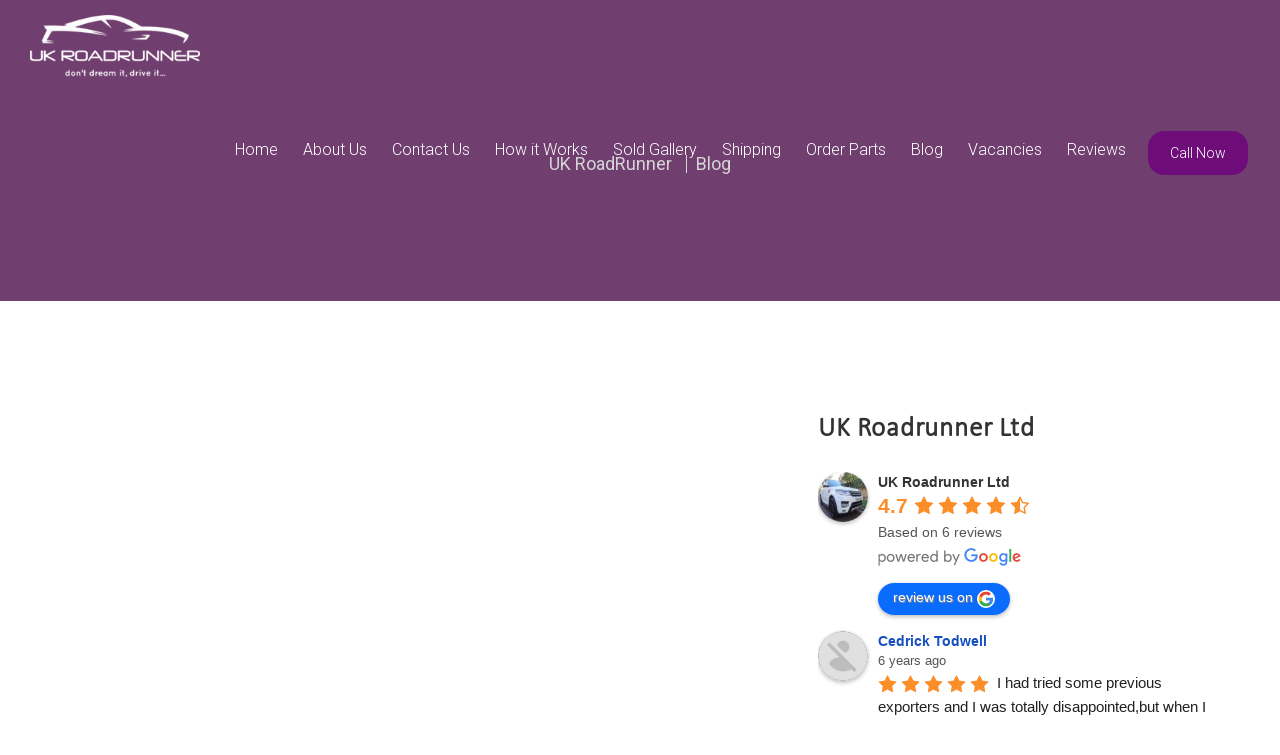

--- FILE ---
content_type: text/css
request_url: https://www.ukroadrunner.co.uk/wp-content/themes/uk-roadrunner/assets/fonts/fonts.css
body_size: 215
content:
/* Generated by Fontie <http://fontie.pixelsvsbytes.com> */

@font-face {
    font-family:'Calibri';
    src: url('Calibri.eot');
    src: url('Calibri.eot?#iefix') format('embedded-opentype'),
    url('Calibri.woff2') format('woff2'),
    url('Calibri.woff') format('woff'),
    url('Calibri.svg#Calibri') format('svg');
    font-weight: 400;
    font-style: normal;
    font-stretch: normal;
    unicode-range: U+0020-2083;
}

@font-face {
    font-family:'Calibri Bold';
    src: url('Calibri Bold.eot');
    src: url('Calibri Bold.eot?#iefix') format('embedded-opentype'),
    url('Calibri Bold.woff2') format('woff2'),
    url('Calibri Bold.woff') format('woff'),
    url('Calibri Bold.svg#Calibri Bold') format('svg');
    font-weight: 700;
    font-style: normal;
    font-stretch: normal;
    unicode-range: U+0020-2083;
}

@font-face {
    font-family:'Calibri Light';
    src: url('Calibri Light.eot');
    src: url('Calibri Light.eot?#iefix') format('embedded-opentype'),
    url('Calibri Light.woff2') format('woff2'),
    url('Calibri Light.woff') format('woff'),
    url('Calibri Light.svg#Calibri Light') format('svg');
    font-weight: 300;
    font-style: normal;
    font-stretch: normal;
    unicode-range: U+0020-2083;
}

--- FILE ---
content_type: text/css
request_url: https://www.ukroadrunner.co.uk/wp-content/themes/uk-roadrunner/assets/css/owl.carousel.min.css
body_size: 879
content:
/**
 * Owl Carousel v2.2.1
 * Copyright 2013-2017 David Deutsch
 * Licensed under  ()
 */
.owl-carousel,.owl-carousel .owl-item{-webkit-tap-highlight-color:transparent;
position:relative}.owl-carousel{display:none;
width:100%;
z-index:1}.owl-carousel .owl-stage{position:relative;
-ms-touch-action:pan-Y;
-moz-backface-visibility:hidden}.owl-carousel .owl-stage:after{content:".";
display:block;
clear:both;
visibility:hidden;
line-height:0;
height:0}.owl-carousel .owl-stage-outer{position:relative;
overflow:hidden;
-webkit-transform:translate3d(0,0,0)}.owl-carousel .owl-item,.owl-carousel .owl-wrapper{-webkit-backface-visibility:hidden;
-moz-backface-visibility:hidden;
-ms-backface-visibility:hidden;
-webkit-transform:translate3d(0,0,0);
-moz-transform:translate3d(0,0,0);
-ms-transform:translate3d(0,0,0)}.owl-carousel .owl-item{min-height:1px;
float:left;
-webkit-backface-visibility:hidden;
-webkit-touch-callout:none}.owl-carousel .owl-item img{display:block;
width:100%}.owl-carousel .owl-dots.disabled,.owl-carousel .owl-nav.disabled{display:none}.no-js .owl-carousel,.owl-carousel.owl-loaded{display:block}.owl-carousel .owl-dot,.owl-carousel .owl-nav .owl-next,.owl-carousel .owl-nav .owl-prev{cursor:pointer;
cursor:hand;
-webkit-user-select:none;
-khtml-user-select:none;
-moz-user-select:none;
-ms-user-select:none;
user-select:none}.owl-carousel.owl-loading{opacity:0;
display:block}.owl-carousel.owl-hidden{opacity:0}.owl-carousel.owl-refresh .owl-item{visibility:hidden}.owl-carousel.owl-drag .owl-item{-webkit-user-select:none;
-moz-user-select:none;
-ms-user-select:none;
user-select:none}.owl-carousel.owl-grab{cursor:move;
cursor:grab}.owl-carousel.owl-rtl{direction:rtl}.owl-carousel.owl-rtl .owl-item{float:right}.owl-carousel .animated{animation-duration:1s;
animation-fill-mode:both}.owl-carousel .owl-animated-in{z-index:0}.owl-carousel .owl-animated-out{z-index:1}.owl-carousel .fadeOut{animation-name:fadeOut}@keyframes fadeOut{0%{opacity:1}100%{opacity:0}}.owl-height{transition:height .5s ease-in-out}.owl-carousel .owl-item .owl-lazy{opacity:0;
transition:opacity .4s ease}.owl-carousel .owl-item img.owl-lazy{transform-style:preserve-3d}.owl-carousel .owl-video-wrapper{position:relative;
height:100%;
background:#000}.owl-carousel .owl-video-play-icon{position:absolute;
height:80px;
width:80px;
left:50%;
top:50%;
margin-left:-40px;
margin-top:-40px;
background:url(owl.video.play.png) no-repeat;
cursor:pointer;
z-index:1;
-webkit-backface-visibility:hidden;
transition:transform .1s ease}.owl-carousel .owl-video-play-icon:hover{-ms-transform:scale(1.3,1.3);
transform:scale(1.3,1.3)}.owl-carousel .owl-video-playing .owl-video-play-icon,.owl-carousel .owl-video-playing .owl-video-tn{display:none}.owl-carousel .owl-video-tn{opacity:0;
height:100%;
background-position:center center;
background-repeat:no-repeat;
background-size:contain;
transition:opacity .4s ease}.owl-carousel .owl-video-frame{position:relative;
z-index:1;
height:100%;
width:100%}


--- FILE ---
content_type: text/css
request_url: https://www.ukroadrunner.co.uk/wp-content/themes/uk-roadrunner/assets/css/responsive.css
body_size: 2281
content:
@media (max-width: 1590px){
	.navbar-nav > li{margin-left: 15px;}
	.navbar-nav > li.register a{padding: 12px 32px;}
	.whychoose ul li figure{margin-right: 20px;}
	.whychoose .chooseCar ul li{width: 33.33%;float: left;}
	.footer, .galleryWrap{padding: 100px 0;}
	.whychooseContent{padding-left: 0; font-style: sans-serif;}
    .why_choose_paragraph{font-style: sans-serif}
  	.why_choose_list{font-style: sans-serif}
}
@media (max-width: 1439px){
	.site-branding{max-width: 200px;}
	.navbar-default{padding: 0 15px;}
	.headBanner .headBanner-content{padding-top: 150px;}
	.footer, .galleryWrap{padding: 80px 0;}
}
@media (max-width: 1279px){
	.bodyContent{padding-bottom: 30px;}
	.footer, .galleryWrap{padding: 40px 0}
	.shippingWrap, .vacanciesWrap{padding-top: 40px;padding-bottom: 0;}
	.cta{margin-top: 40px;}
	.cta p{font-size: 17px;}
	.whychoose, .whatClient, .recentlatest, .popularBrands, .getFree {padding:70px 0;}
	.navbar-default{padding: 0;}
	.navbar-nav > li{margin-left:8px;}
	.navbar-default .navbar-nav > li > a{font-size: 14px;padding: 8px 2px;}
	.navbar-nav > li.register a{padding: 6px 15px;}
	.headBanner h1, .banner h1{font-size: 50px;}
	.heading{font-size: 36px;padding-bottom: 15px;margin-bottom: 15px;}
	.howWorkInfo{padding: 30px 0 0 0}
	.whychoose .col-md-offset-1{margin: 0;width: 40%;}
	.whychooseContent{padding-left: 15px; font: sans-serif;}
	.whychoose .pd-r-0{width: 60%;}
	.whychoose ul li figure{margin: 15px 20px 15px 0}
	#latestCar figure{height: 180px;}
	#latestCar .owl-nav{top: 30%;}
	.aboutUsContent{padding:30px 0}
	.galleryWrap .largeImage figure{height: 200px}
	.galleryWrap .largeImage figcaption{padding: 10px;}
	.galleryWrap .largeImage .captionInner p{font-size: 18px;}
	.galleryWrap .largeImage .captionInner span{height: 50px;width: 50px;line-height: 50px;}
	.galleryWrap .largeImage .captionInner span::after {width: 60px;height: 60px;}
	.filter-group li{font-size: 18px;}
	.categoryWrapper{margin: 20px 0;}
	.navbar-nav > li.register_popup a{margin-top:0;padding:4px 10px;}

}

@media (max-width: 1199px){
   .sparelist-form form p span {width: 31%;}
   .con_left_sec .add_sec ul li a{font-size:14px;}
   .con_left_sec .add_sec p{font-size:13px;}

   .testimonialsHome .test_box .test_name_date{padding:75px 20px 10px 0px;}
   .testimonialsHome .test_box .test_name_date:after{top:60px;}
  }  

@media (max-width: 1023px){
	.site-header .container-fluid{padding: 0;}
	.navbar-collapse.collapse {display: none !important;}
    .navbar-collapse.collapse.in,.navbar-header .collapse, .navbar-toggle {display: block !important;}   
    .navbar-header {float:none;margin: 0 !important;padding: 0 15px;}
    .site-header .navbar-nav, .navbar-nav > li{margin: 0}
    .menu-top-menu-container{padding-bottom: 100px;}
    #top-menu{width: 100%;padding: 15px 0}
    .navbar-nav > li{float: left;width: 100%;}
    .navbar-nav > li.register a{margin-top: 5px;}
    .headBanner .headBanner-content{padding: 110px 0}
    .headBanner h1, .banner h1{font-size: 40px}
    .breadcrumbs li{font-size: 16px;line-height: 16px;}
    .navbar-collapse{background-color: #490d47}
    .galleryWrap .element-item{width: 33.33%}
    .vacanciesWrap h4{font-size: 22px;}
}
@media (max-width:991px){
/* 	.searchcar{display: none;} */
	.aboutUs .aboutImage{display: none;}
	.whychoose, .whatClient, .recentlatest, .popularBrands, .getFree, .cta {padding:40px 0;}
	.whychoose .col-md-offset-1, .whychoose .pd-r-0{width: 100%;float: left;padding:0 15px;}
	.whychoose ul li::after{left: 0; right: inherit; font-style: sans-serif;}
	.whychoose .chooseCar ul li{padding:0 10px;}
    .why_choose_paragraph{font-style: sans-serif;}
  	.why_choose_list{font-style: sans-serif;}
	.testimonialsHome{margin-top: 15px;}
	.recentlatest{padding-bottom: 0;}
	.recentlatest li{width: 100%;display: none;}
	.recentlatest li:first-child{display: block;}
	.recentListInfo{width: 100%;}
	.recentlatest li figure{height: 468px;overflow: hidden;}
	.recentNewsMBtn{padding: 0;position: relative;bottom: 48px;}
	.recentNewsMBtn .viewMore{margin-top: 0;width: 100%;padding: 10px;border-radius: 0;background-color: #fec20c;color: #ffffff;border: 0}
	.con_left_sec{padding:0;}
	.con_left_sec .add_sec ul li a{font-size:16px;}
    .con_left_sec .add_sec p{font-size:16px;}
    .testimonialsWrap{padding-bottom:0!important;}
    .testimonialsHome .media_test_box{width:100%;margin:0 auto 80px;}
}

@media (max-width:767px){
	.heading{font-size: 28px;padding-bottom: 10px;}
	.howWorkWrap h5{font-size: 18px;}
	.howWorkWrap h3{font-size: 24px;}
	.site-branding{max-width: 155px;}
	.headBanner .headBanner-content, .banner{padding: 100px 0 80px 0;}
	.headBanner h1, .banner h1{font-size: 32px;line-height: 40px;}
	#top-menu{padding: 15px;}
	.navbar-collapse.collapse{transition:height .2s}
    .navbar-collapse.collapsing{height:0!important}
    .navbar-collapse.collapse.in{max-height:none;height:100vh;padding-bottom:30px}
    #latestCar figure{height: 250px}
    #latestCar .owl-nav{top: 38%;}
    .recentNews{margin-top: 30px;}
    .recentlatest li figure{height: auto;}
    #popular_brands.owl-carousel .owl-item img{display: inline-block;}
    .form-group .form-control{height: 50px;}
    .socialLinks{width: 100%;float: left; margin: 0 0 15px 0;}
    .socialLinks li span{display: none; text-align: center;}
    .socialLinks li {display: inline-block;padding: 0 !important;margin:0 15px 0 0!important;width: 30px;height: 30px;text-align: center;line-height: 30px;}
    .socialLinks li a{display: block;}
    .socialLinks li a i{position: static;}
    .whychooseContent ul{margin: 15px 0 0 0}
    .whychooseContent, .chooseCar{padding: 0;}
    .chooseCar ul{margin: 0;}
    .latestCar .item article{padding: 30px;}
    .shippingWrap, .vacanciesWrap{padding-top: 30px;padding-bottom: 0;}
	.cta{margin-top: 30px;}
    .popularBrands h4{margin-bottom: 0;}
    .filter-group{display: none;}
    .mobileFilter{display: block;}
    .galleryWrap .element-item{width: 50%;}
    .vacanciesWrap .JobApplybtn{float: left;margin-top: 15px;}
    .sparelist-form form p span {width:47%;}
    .sparelist-form form .captch_div{float: left;margin-top:50px;}

    .blogWrap #secondary{padding:50px 5px 5px !important;}
    .shippingWrap{padding:30px 30px;}

}

@media (max-width:479px){
	.headBanner .headBanner-content{padding: 100px 0 80px 0;}
	.headBanner h1, .banner h1{font-size: 22px;}
	.banner h1{margin-bottom: 10px;}
	.breadcrumbs li, .seachSection span {font-size: 14px;line-height: 14px;}
	.heading{font-size: 24px;}
	.featureImg{padding: 0;}
	.whychoose ul li{text-align: center;padding-bottom: 10px; font: sans-serif;}
	.whychoose ul li figure{display: inline-block;margin:0;}
	.whychoose ul li span{display: block;margin: 5px 0}
	.whychoose ul li::after {width: 100%;bottom: 10px;}
	.testimonialsHome .media{text-align: center;}
	.testimonialsHome .media-left{display: inline-block;padding: 0;}
	.testimonialsHome blockquote{padding-right: 50px;text-align: left;}
	.testimonialsHome .owl-nav{right: 0;}
	.galleryWrap .element-item{width: 100%;padding: 0;margin-bottom: 15px;}
	.galleryWrap .largeImage figure{height: 250px}
	.vacanciesWrap .heading, .vacanciesWrap h4{font-size: 20px;}
	.vacanciesWrap .cta{padding: 20px 0;margin-top: 10px;}
    .sparelist-form form p span {width:100%;}
    .testimonialsHome .test_box .test_name_date{width:100%;}
    .testimonialsHome .test_box .test_name_date:after{right:0;top:10px;}
}

/* Change styles for span and cancel button on extra small screens */
@media screen and (max-width: 300px) {
    span.psw {
       display: block;
       float: none;
    }
    .cancelbtn {
       width: 100%;
    }
}

--- FILE ---
content_type: text/css
request_url: https://www.ukroadrunner.co.uk/wp-content/plugins/pl-manager/css/frontend/style.css?ver=5.6.16
body_size: 204
content:
.clearfix:after {
   content: " "; /* Older browser do not support empty content */
   visibility: hidden;
   display: block;
   height: 0;
   clear: both;
}
.plm-btn-holder{padding:  8px 0;} 
.plm-btn-holder .plm-count {padding: 0 0 0 3px;}
.plm-btn-holder .plm-click {padding: 0px 4px; text-decoration: none;box-shadow: none;}

.plm-btn-holder.align-left,.plm-btn-holder.align-right {float: none;}
.plm-btn-holder.align-left .plm-btn-inr-holder{float: left;}
.plm-btn-holder.align-left span.status{float: left;}
.plm-btn-holder.align-right .plm-btn-inr-holder{float: right;}
.plm-btn-holder.align-right span.status{float: right;}

.plm-btn-holder .status{background: none;padding: 0px;color: #000;}


--- FILE ---
content_type: text/javascript
request_url: https://www.ukroadrunner.co.uk/wp-content/themes/uk-roadrunner/assets/js/theme-script.js?ver=5.6.16
body_size: 983
content:
jQuery(document).ready(function($) {
    $('#loading_img').show();
    /*Login user screen*/
    //var redirect_page_url= $('form#rsUserLoginform #redirect_page_url').val(); 
            $('#rsUserLoginform').validate({ // initialize the plugin
        rules: {         
            username: {
                required: true,                
            },            
              password: {
        required: true,
      }
        },
        messages: {     
      username: {
        required: "Please enter a email address",
      },      
      password: {
        required: "Please enter a password"
      }
    },
        submitHandler: function (form) {
            // console.log($(form).serialize());
            // console.log(theme_ajax.url);
            $.ajax({            
                type: "post",                
                url: theme_ajax.url,
                dataType: 'json',
                data: $(form).serialize(),
                success: function (data) {
                    if (data.loggedin == true){
                    $('form#rsUserLoginform p.status').text(data.message);
                    console.log(redirect_page_url);
                    document.location.href = redirect_page_url;

                }
                else{
                     $('form#rsUserLoginform p.status').html('<span style="color:red;">'+data.message+'</span>');
                }
                }
            });
            return false; // blocks redirect after submission via ajax
        }
    });
    /*user registration user screen*/
    $('#rsUserRegistration').validate({ // initialize the plugin
        rules: {
            name: {
                required: true,
            },
            email: {
                required: true,
                email:true,
            },
            user_dob: {
                required: true,
                validDOB: true,
               
            },
              user_password: {
        required: true,      
        user_password_check: true,
      },
      user_confrm_password: {
        required: true,
        minlength: 6,
        alphanumeric: true,
        equalTo: "#user_password",
      },
      privacy_policy:{
        required: true,
      },
        },
        messages: {
      name: "Please enter your name",
      email: {
        required: "Please enter a email address",
        minlength: "Please enter a valid email address"
      },
      user_dob: {
         required: "Please enter date of birth",
        validDOB: "Sorry, you must be 18 years of age to apply"        
      },
      user_password: {
        required: "Please enter a password",
        minlength: "Your password must be at least 5 characters long",
        alphanumeric: "Password must be alphanumeric"
      },
      user_confrm_password: {
        required: "Please enter a confirm password ",
        minlength: "Your confirm password must be at least 5 characters long",
        equalTo:"Password and confirm password are not same",
        alphanumeric: "Confirm Password must be alphanumeric"
      }
    },
        submitHandler: function (form) {
            // console.log($(form).serialize());
            // console.log(theme_ajax.url);
            $.ajax({            
                type: "post",            
                action : "user_registration",
                url: theme_ajax.url,
                data: $(form).serialize(),
                success: function (responseData) {
                    $('#messageResponse').html(responseData);

                },
                error: function (responseData) {
                    console.log('Ajax request not recieved!');
                }
            });
            return false; // blocks redirect after submission via ajax
        }
    });

});








--- FILE ---
content_type: text/javascript
request_url: https://www.ukroadrunner.co.uk/wp-content/themes/uk-roadrunner/assets/js/custom.js
body_size: 701
content:
jQuery(document).ready(function(){
	// Add User icon in Menu Item
	var userIcon = "<i class='fa fa-user'></i>";
	jQuery('.navbar-nav > li.register a').prepend(userIcon);

});

	$(".mailpoet_paragraph input.mailpoet_submit").click(function() {
  	$(this).css("top", "-66px");

});

	$(".navbar-nav > li.register_popup a").click(function() {
  	$("#id01").css("display", "block");
  	$(this).attr("href", "javascript:void(0)");

});



jQuery('#car').owlCarousel({
	center: true,
	items:2,
	loop:true,
	autoplay:false,
	autoplayTimeout:2000,
	autoplayHoverPause:true,
	margin:10,
	responsive:{
		0:{
			items:1
		},
		600:{
			items:2
		}

	}
});

//sticky header
jQuery(window).scroll(function(){
	if (jQuery(window).scrollTop() >= 100) {
		jQuery('header').addClass('sticky');
	}
	else {
		jQuery('header').removeClass('sticky');
	}
});


// Get the modal
var modal = document.getElementById('id01');

// When the user clicks anywhere outside of the modal, close it
window.onclick = function(event) {
    if (event.target == modal) {
        modal.style.display = "none";
    }
}

//testimonials
jQuery('#testimonialSlider').owlCarousel({
	loop:true,
	nav:true,
	navText: ["<i class='fa fa-angle-left'></i>", "<i class='fa fa-angle-right'></i>"],
	items:1,
	autoplay:false,
	autoplayTimeout:2000,
	autoplayHoverPause:true,
});

//popular brands
jQuery('#popular_brands').owlCarousel({
	loop:true,
	autoplay:true,
	autoplayTimeout:2000,
	autoplayHoverPause:true,
	nav:false,
	responsive:{
		0:{
			items:1
		},
		600:{
			items:3
		},
		1000:{
			items:5
		}
	}
});

//order parts
jQuery('#order_parts').owlCarousel({
	loop:true,
	nav:true,
	navText: ["<i class='fa fa-angle-left'></i>", "<i class='fa fa-angle-right'></i>"],
	autoplay:true,
	autoplayTimeout:2000,
	autoplayHoverPause:true,
	responsive:{
		0:{
			items:1
		},
		600:{
			items:3
		},
		1000:{
			items:4
		}
	}
});


//latest car
jQuery('#latestCar').owlCarousel({
	loop:true,
	nav:true,
	autoplay:true,
	autoplayTimeout:2000,
	autoplayHoverPause:true,
	navText: ["<i class='fa fa-angle-left'></i>", "<i class='fa fa-angle-right'></i>"],
	responsive:{
		0:{
			items:1
		},
		600:{
			items:1
		},
		1000:{
			items:1
		}
	}
});


--- FILE ---
content_type: text/javascript
request_url: https://www.ukroadrunner.co.uk/wp-content/themes/uk-roadrunner/assets/js/contact-custom.js?ver=5.6.16
body_size: 710
content:
jQuery(document).ready(function($) {

    window.verifyRecaptchaCallback = function (response) {
        $('input[data-recaptcha]').val(response).trigger('change');
    }

    window.expiredRecaptchaCallback = function () {
        $('input[data-recaptcha]').val("").trigger('change');
    }

    $('#contact-form').validator();

    $('#contact-form').on('submit', function (e) {
        if (!e.isDefaultPrevented()) {
           

            $.ajax({
                type: "POST",
                url: theme_ajax.url,
                data: $(this).serialize(),
                success: function (data) {
                    var messageAlert = 'alert-' + data.type;
                    var messageText = data.message;

                    var alertBox = '<div class="alert ' + messageAlert + ' alert-dismissable"><button type="button" class="close" data-dismiss="alert" aria-hidden="true">&times;</button>' + messageText + '</div>';
                    if (messageAlert && messageText) {
                        $('#contact-form').find('.messages').html(alertBox);
                        $('#contact-form')[0].reset();
                        grecaptcha.reset();
                    }
                }
            });
            return false;
        }
    })
});


jQuery(document).ready(function($) {

    // window.verifyRecaptchaCallback = function (response) {
    //     $('input[data-recaptcha]').val(response).trigger('change');
    // }

    // window.expiredRecaptchaCallback = function () {
    //     $('input[data-recaptcha]').val("").trigger('change');
    // }

    $('#register_popup_form').validator();

    $('#register_popup_form').on('submit', function (e) {
        if (!e.isDefaultPrevented()) {

            //console.log($(this).serialize());

            $.ajax({
                type: "POST",
                url: theme_ajax.url,
                data: $(this).serialize(),
                success: function (data) {
                    var messageAlert = 'alert-' + data.type;
                    var messageText = data.message;
                    var alertBox = '<div class="alert ' + messageAlert + ' alert-dismissable">' + messageText + '</div>';
                    if (messageAlert && messageText) {
                        //$('#register_popup_form').find('.messages').html(alertBox);
                        $('#register_form_box').html(alertBox);
                        $('#register_popup_form')[0].reset();                                      
                        setTimeout(function() {$('.close').trigger("click");}, 4000);                      
                    }
                }
            });
           return false;
       } 
    })
});

function isNumber(evt) {
    evt = (evt) ? evt : window.event;
    var charCode = (evt.which) ? evt.which : evt.keyCode;
    if (charCode > 31 && (charCode < 48 || charCode > 57)) {
        return false;
    }
    return true;
}

--- FILE ---
content_type: text/javascript
request_url: https://www.ukroadrunner.co.uk/wp-content/themes/uk-roadrunner/assets/js/filter.js?ver=5.6.16
body_size: 501
content:
jQuery(document).ready(function(){   
  // init Isotope
  var jQuerygrid = jQuery('.grid').isotope({
    itemSelector: '.element-item',
    layoutMode: 'fitRows'
  }); 
  // filter functions
  var filterFns = {
    // show if number is greater than 50
    numberGreaterThan50: function() {
      var number = jQuery(this).find('.number').text();
      return parseInt( number, 10 ) > 50;
    },
    // show if name ends with -ium
    ium: function() {
      var name = jQuery(this).find('.name').text();
      return name.match( /iumjQuery/ );
    }
  };
  // bind filter button click
  jQuery('#filters').on( 'click', 'li', function() {
    var filterValue = jQuery( this ).attr('data-filter');
    // use filterFn if matches value
    filterValue = filterFns[ filterValue ] || filterValue;
    jQuerygrid.isotope({ filter: filterValue });
  });
  // change is-checked class on buttons
  jQuery('.filter-group').each( function( i, buttonGroup ) {
    var jQuerybuttonGroup = jQuery( buttonGroup );
    jQuerybuttonGroup.on( 'click', 'li', function() {
      jQuerybuttonGroup.find('.is-checked').removeClass('is-checked');
      jQuery( this ).addClass('is-checked');
    });
  });
 //Filter Listing
  jQuery('.filters-select').on( 'change', function() {
      // get filter value from option value
      var filterValue = this.value;
      // use filterFn if matches value
      filterValue = filterFns[ filterValue ] || filterValue;
      jQuerygrid.isotope({ filter: filterValue });
  });
});